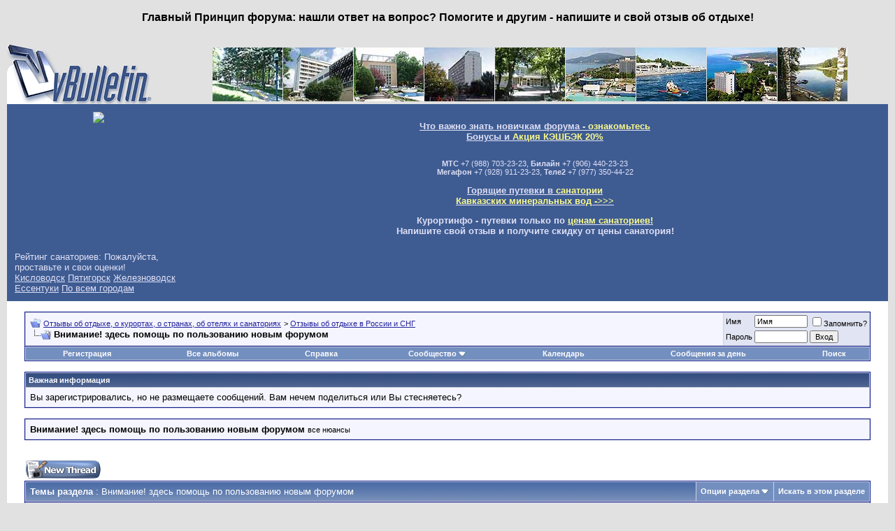

--- FILE ---
content_type: text/html; charset=UTF-8
request_url: https://www.forum.kurortinfo.ru/forumdisplay.php?s=7117e0cdd3b3106c529a3b0005114db0&f=47
body_size: 18252
content:
<!DOCTYPE html PUBLIC "-//W3C//DTD XHTML 1.0 Transitional//EN" "http://www.w3.org/TR/xhtml1/DTD/xhtml1-transitional.dtd">
<html xmlns="http://www.w3.org/1999/xhtml" dir="ltr" lang="ru">
<head>
<meta http-equiv="Content-Type" content="text/html; charset=UTF-8" />
<meta name="generator" content="vBulletin 3.8.11" />

<meta name="keywords" content="Внимание! здесь помощь по пользованию новым форумом, отзывы сочи, анапа, геленджик, кавминводы кисловодск, пятигорск, ессентуки, железноводск, санатории, пансионаты, отзывы, рассказы, официальный сайт форум" />
<meta name="description" content="все нюансы" />


<!-- CSS Stylesheet -->
<style type="text/css" id="vbulletin_css">
/**
* vBulletin 3.8.11 CSS
* Style: 'обычный'; Style ID: 1
*/
@import url("clientscript/vbulletin_css/style-a8ebcc63-00001.css");
</style>
<link rel="stylesheet" type="text/css" href="clientscript/vbulletin_important.css?v=3811" />


<!-- / CSS Stylesheet -->

<script type="text/javascript" src="clientscript/yui/yahoo-dom-event/yahoo-dom-event.js?v=389"></script>
<script type="text/javascript" src="clientscript/yui/connection/connection-min.js?v=389"></script>
<script type="text/javascript">
<!--
var SESSIONURL = "s=ea519669521bc5b78ccd839622c78193&";
var SECURITYTOKEN = "guest";
var IMGDIR_MISC = "images/misc";
var vb_disable_ajax = parseInt("0", 10);
// -->
</script>
<script type="text/javascript" src="clientscript/vbulletin_global.js?v=389"></script>
<script type="text/javascript" src="clientscript/vbulletin_menu.js?v=389"></script>


<script type="text/javascript" src="https://apis.google.com/js/plusone.js">
  {lang: 'ru'}
</script>
<script type="text/javascript" src="//vk.com/js/api/openapi.js?97"></script>

<script type="text/javascript">
  VK.init({apiId: 3692328, onlyWidgets: true});
</script>
<title>Внимание! здесь помощь по пользованию новым форумом - Отзывы об отдыхе, о курортах, о странах, об отелях и санаториях</title>

</head>
<body>
<center><h3>Главный Принцип форума: нашли ответ на вопрос? Помогите и другим - напишите и свой отзыв об отдыхе!</h3>
</center><br>
<!-- logo -->
<a name="top"></a>
<table border="0" width="100%" cellpadding="0" cellspacing="0" align="center">
<tr>
	<td align="left"><a href="index.php?s=ea519669521bc5b78ccd839622c78193"><img src="images/misc/vbulletin3_logo_white.gif" border="0" alt="Отзывы об отдыхе, о курортах, о странах, об отелях и санаториях" /></a></td>
	<td align="right" id="header_right_cell">
<table cellspacing=0 cellpadding=0 align=center width=909>
<tr>
<th><a href=https://www.kurortinfo.ru/kmv/zhel/geolog/ title='Пансионат Геолог Казахстана Железноводск'><img width=100 src=https://www.kurortinfo.ru/620/17.jpg border=0 alt='Пансионат Геолог Казахстана Железноводск'></a></th>
<th><a href=https://www.kurortinfo.ru/kmv/payt/tarh/ title='Санаторий Тарханы Пятигорск'><img width=100 src=https://www.kurortinfo.ru/620/42.jpg border=0 alt='Санаторий Тарханы Пятигорск'></a></th>
<th><a href=https://www.kurortinfo.ru/kmv/kisl/ordj/ title='Санаторий Орджоникидзе Кисловодск'><img width=100 src=https://www.kurortinfo.ru/620/06.jpg border=0 alt='Санаторий Орджоникидзе. Кисловодск'></a></th>
<th><a href=https://www.kurortinfo.ru/kmv/zhel/dubra/ title='Санаторий Дубрава Железноводск'><img width=100 src=https://www.kurortinfo.ru/620/43.jpg border=0 alt='Санаторий Дубрава Железноводск'></a></th>
<th><a href=https://www.kurortinfo.ru/kmv/ess/perl/ title='Санаторий Жемчужина Кавказа Ессентуки'><img width=100 src=https://www.kurortinfo.ru/620/03.jpg border=0 alt='Санаторий Жемчужина Кавказа Ессентуки'></a></th>
<th><a href=https://www.kurortinfo.ru/blacksee/sochi/top-sochi.shtm title='Санатории Сочи'><img width=100 src=https://www.kurortinfo.ru/620/65.jpg border=0 alt='Популярные санатории Сочи'></a></th>
<th><a href=https://www.kurortinfo.ru/blacksee/anapa/top-anapa.shtm title='Санатории Анапы'><img width=100 src=https://www.kurortinfo.ru/620/68.jpg border=0 alt='Популярные санатории Анапы'></a></th>
<th><a href=https://www.kurortinfo.ru/blacksee/gelen/top-gelendzhik.shtm title='Санатории Геледжика'><img width=100 src=https://www.kurortinfo.ru/620/67.jpg border=0 alt='Популярные санатории Геленджика'></a></th>
<th><a href=https://www.kurortinfo.ru/unmoscow/ title='Санатории Подмосковья'><img width=100 src=https://www.kurortinfo.ru/620/75.jpg border=0 alt='Популярные санатории Подмосковья'></a></th>
</tr>
</table>
	</td>
</tr>
</table>
<!-- /logo -->


<table cellpadding="6" cellspacing="0" border="0" width="100%" class="page" align="center">
<tr>

	<td class="tfoot" align="center" width="80%">

	<table cellpadding="5" cellspacing="0" border="0" width="100%" class="page" align="center">

<tr><td class="tfoot" align="center" width="20%" valign=top><a href=https://www.kurortinfo.ru><img src=https://www.kurortinfo.ru/p/logo204.gif border=0></a></td>
	<td class="tfoot" align="center" width="80%">
		<div class="smallfont">
<h3 align=center>
<a href="https://forum.kurortinfo.ru/showthread.php?t=4741">Что важно знать новичкам форума - <u><span style="color: rgb(251, 249, 143);">ознакомьтесь</span></u></a><br>
<a href="https://курорты.рф/20/11.php"><u>Бонусы и <span style="color: rgb(251, 249, 143);">Акция КЭШБЭК 20%</span></u></a></h3>  
<br>
<b>МТС</b> +7 (988) 703-23-23, <b>Билайн</b> +7 (906) 440-23-23<br>
<b>Мегафон</b> +7 (928) 911-23-23, <b>Теле2</b> +7 (977) 350-44-22<br>

<h3 align=center><a href="https://курорты.рф/booking4/">Горящие путевки в <span style="color: rgb(251, 249, 143);">санатории <br>Кавказских минеральных вод ->>></span></a> </h3>

<a name="add"><h3 align=center><b>Курортинфо - путевки только по <a href="https://www.kurortinfo.ru/"><span style="color: rgb(251, 249, 143);">ценам санаториев!</span></a> </b></a><br> Напишите свой отзыв и получите скидку от цены санатория!</h3>

</td></tr>
<tr><td class="tfoot" > 

<div class="navrategeneral">
    Рейтинг санаториев: Пожалуйста, проставьте и свои оценки!<br>
    <div class="rat">
        <div class="ratenav">
        <a class="ratenava " href="https://www.kurortinfo.ru/booking/?case=rate&city=kisl">Кисловодск</a>
        <a class="ratenava " href="https://www.kurortinfo.ru/booking/?case=rate&city=pyat">Пятигорск</a>
        <a class="ratenava " href="https://www.kurortinfo.ru/booking/?case=rate&city=zhel">Железноводск</a>
        <a class="ratenava " href="https://www.kurortinfo.ru/booking/?case=rate&city=essen">Ессентуки</a>
        <a class="ratenava " href="https://www.kurortinfo.ru/booking/?case=rate&city=all">По всем городам</a>
        </div>
    </div>
</div>

</td><td class="tfoot">
<table align=center width=80%
<tr>
	<td class="tfoot" align="right" valign=top width="20%">
<div id="ok_shareWidget"></div>
<script>
!function (d, id, did, st) {
  var js = d.createElement("script");
  js.src = "https://connect.ok.ru/connect.js";
  js.onload = js.onreadystatechange = function () {
  if (!this.readyState || this.readyState == "loaded" || this.readyState == "complete") {
    if (!this.executed) {
      this.executed = true;
      setTimeout(function () {
        OK.CONNECT.insertShareWidget(id,did,st);
      }, 0);
    }
  }};
  d.documentElement.appendChild(js);
}(document,"ok_shareWidget","https://forum.kurortinfo.ru","{width:180,height:40,st:'rounded',sz:45,ck:1}");
</script>






</td>
<td class="tfoot" align="center" valign=top width="20%">
<div id="vk_like"></div>
<script type="text/javascript">
VK.Widgets.Like("vk_like", {type: "button"});
</script>
</td>
<td class="tfoot" align="center" width="80%">
<!-- div id="fb-root"></div>
<script>(function(d, s, id) {
  var js, fjs = d.getElementsByTagName(s)[0];
  if (d.getElementById(id)) return;
  js = d.createElement(s); js.id = id;
  js.src = "//connect.facebook.net/ru_RU/all.js#xfbml=1";
  fjs.parentNode.insertBefore(js, fjs);
}(document, 'script', 'facebook-jssdk'));</script>

<div class="fb-like" data-href="https://forum.kurortinfo.ru" data-send="true" data-width="160" data-show-faces="true"></div -->
	</td>
</tr>
</table>

</center>		
		</strong>
		</div>
	</td>
</tr>
</table>

	</td>
</tr>
</table>


<!-- content table -->
<!-- open content container -->

<div align="center">
	<div class="page" style="width:100%; text-align:left">
		<div style="padding:0px 25px 0px 25px" align="left">





<br />

<!-- breadcrumb, login, pm info -->
<table class="tborder" cellpadding="6" cellspacing="1" border="0" width="100%" align="center">
<tr>
	<td class="alt1" width="100%">
		
			<table cellpadding="0" cellspacing="0" border="0">
			<tr valign="bottom">
				<td><a href="#" onclick="history.back(1); return false;"><img src="images/misc/navbits_start.gif" alt="Вернуться" border="0" /></a></td>
				<td>&nbsp;</td>
				<td width="100%"><span class="navbar"><a href="index.php?s=ea519669521bc5b78ccd839622c78193" accesskey="1">Отзывы об отдыхе, о курортах, о странах, об отелях и санаториях</a></span> 
	<span class="navbar">&gt; <a href="forumdisplay.php?s=ea519669521bc5b78ccd839622c78193&amp;f=3">Отзывы об отдыхе в России и СНГ</a></span>

</td>
			</tr>
			<tr>
				<td class="navbar" style="font-size:10pt; padding-top:1px" colspan="3"><a href="/forumdisplay.php?s=7117e0cdd3b3106c529a3b0005114db0&amp;f=47"><img class="inlineimg" src="images/misc/navbits_finallink_ltr.gif" alt="Перезагрузить страницу" border="0" /></a> <strong>
	Внимание! здесь помощь по пользованию новым форумом

</strong></td>
			</tr>
			</table>
		
	</td>

	<td class="alt2" nowrap="nowrap" style="padding:0px">
		<!-- login form -->
		<form action="login.php?do=login" method="post" onsubmit="md5hash(vb_login_password, vb_login_md5password, vb_login_md5password_utf, 0)">
		<script type="text/javascript" src="clientscript/vbulletin_md5.js?v=389"></script>
		<table cellpadding="0" cellspacing="3" border="0">
		<tr>
			<td class="smallfont" style="white-space: nowrap;"><label for="navbar_username">Имя</label></td>
			<td><input type="text" class="bginput" style="font-size: 11px" name="vb_login_username" id="navbar_username" size="10" accesskey="u" tabindex="101" value="Имя" onfocus="if (this.value == 'Имя') this.value = '';" /></td>
			<td class="smallfont" nowrap="nowrap"><label for="cb_cookieuser_navbar"><input type="checkbox" name="cookieuser" value="1" tabindex="103" id="cb_cookieuser_navbar" accesskey="c" />Запомнить?</label></td>
		</tr>
		<tr>
			<td class="smallfont"><label for="navbar_password">Пароль</label></td>
			<td><input type="password" class="bginput" style="font-size: 11px" name="vb_login_password" id="navbar_password" size="10" tabindex="102" /></td>
			<td><input type="submit" class="button" value="Вход" tabindex="104" title="Введите ваше имя пользователя и пароль, чтобы войти, или нажмите кнопку 'Регистрация', чтобы зарегистрироваться." accesskey="s" /></td>
		</tr>
		</table>
		<input type="hidden" name="s" value="ea519669521bc5b78ccd839622c78193" />
		<input type="hidden" name="securitytoken" value="guest" />
		<input type="hidden" name="do" value="login" />
		<input type="hidden" name="vb_login_md5password" />
		<input type="hidden" name="vb_login_md5password_utf" />
		</form>
		<!-- / login form -->
	</td>

</tr>
</table>
<!-- / breadcrumb, login, pm info -->

<!-- nav buttons bar -->
<div class="tborder" style="padding:1px; border-top-width:0px">
	<table cellpadding="0" cellspacing="0" border="0" width="100%" align="center">
	<tr align="center">
		
		
			<td class="vbmenu_control"><a href="register.php?s=ea519669521bc5b78ccd839622c78193" rel="nofollow">Регистрация</a></td>
		
		<td class="vbmenu_control"><a href="all_albums.php?s=ea519669521bc5b78ccd839622c78193">Все альбомы</a></td>
		<td class="vbmenu_control"><a rel="help" href="faq.php?s=ea519669521bc5b78ccd839622c78193" accesskey="5">Справка</a></td>
		
			<td class="vbmenu_control"><a id="community" href="/forumdisplay.php?f=47&amp;nojs=1#community" rel="nofollow" accesskey="6">Сообщество</a> <script type="text/javascript"> vbmenu_register("community"); </script></td>
		
		<td class="vbmenu_control"><a href="calendar.php?s=ea519669521bc5b78ccd839622c78193">Календарь</a></td>
		
			
				
				<td class="vbmenu_control"><a href="search.php?s=ea519669521bc5b78ccd839622c78193&amp;do=getdaily" accesskey="2">Сообщения за день</a></td>
				
				<td class="vbmenu_control"><a id="navbar_search" href="search.php?s=ea519669521bc5b78ccd839622c78193" accesskey="4" rel="nofollow">Поиск</a> </td>
			
			
		
		
		
		</tr>
	</table>
</div>
<!-- / nav buttons bar -->

<br />


<form action="profile.php?do=dismissnotice" method="post" id="notices">
<input type="hidden" name="do" value="dismissnotice" />
<input type="hidden" name="securitytoken" value="guest" />
<input type="hidden" id="dismiss_notice_hidden" name="dismiss_noticeid" value="" />
<input type="hidden" name="url" value="/forumdisplay.php?f=47" />
	<table class="tborder" cellpadding="6" cellspacing="1" border="0" width="100%" align="center">
	<tr>
		<td class="thead">Важная информация</td>
	</tr>
	<tr>
		<td class="alt1">
			<div class="navbar_notice" id="navbar_notice_3">
	Вы зарегистрировались, но не размещаете сообщений.
Вам нечем поделиться или Вы стесняетесь?
</div>
		</td>
	</tr>
	</table>
	<br />
</form>



	<table class="tborder" cellpadding="6" cellspacing="1" border="0" width="100%" align="center">
	<tr>
		<td class="alt1" width="100%"><strong>Внимание! здесь помощь по пользованию новым форумом</strong> <span class="smallfont">все нюансы</span></td>
	</tr>
	</table>
	<br />



<!-- NAVBAR POPUP MENUS -->

	
	<!-- community link menu -->
	<div class="vbmenu_popup" id="community_menu" style="display:none;margin-top:3px" align="left">
		<table cellpadding="4" cellspacing="1" border="0">
		<tr><td class="thead">Ссылки сообщества</td></tr>
		
		
		
					<tr><td class="vbmenu_option"><a href="album.php?s=ea519669521bc5b78ccd839622c78193">Изображения и альбомы</a></td></tr>
		
		
		
			<tr><td class="vbmenu_option"><a href="memberlist.php?s=ea519669521bc5b78ccd839622c78193">Пользователи</a></td></tr>
		
		
		</table>
	</div>
	<!-- / community link menu -->
	
	
	
	<!-- header quick search form -->
	<div class="vbmenu_popup" id="navbar_search_menu" style="display:none;margin-top:3px" align="left">
		<table cellpadding="4" cellspacing="1" border="0">
		<tr>
			<td class="thead">Поиск по форуму</td>
		</tr>
		<tr>
			<td class="vbmenu_option" title="nohilite">
				<form action="search.php?do=process" method="post">

					<input type="hidden" name="do" value="process" />
					<input type="hidden" name="quicksearch" value="1" />
					<input type="hidden" name="childforums" value="1" />
					<input type="hidden" name="exactname" value="1" />
					<input type="hidden" name="s" value="ea519669521bc5b78ccd839622c78193" />
					<input type="hidden" name="securitytoken" value="guest" />
					<div><input type="text" class="bginput" name="query" size="25" tabindex="1001" /><input type="submit" class="button" value="Вперёд" tabindex="1004" /></div>
					<div style="margin-top:6px">
						<label for="rb_nb_sp0"><input type="radio" name="showposts" value="0" id="rb_nb_sp0" tabindex="1002" checked="checked" />Отобразить темы</label>
						&nbsp;
						<label for="rb_nb_sp1"><input type="radio" name="showposts" value="1" id="rb_nb_sp1" tabindex="1003" />Отображать сообщения</label>
					</div>
				</form>
			</td>
		</tr>
		
		<tr>
			<td class="vbmenu_option"><a href="tags.php?s=ea519669521bc5b78ccd839622c78193" rel="nofollow">Поиск по метке</a></td>
		</tr>
		
		<tr>
			<td class="vbmenu_option"><a href="search.php?s=ea519669521bc5b78ccd839622c78193" accesskey="4" rel="nofollow">Расширенный поиск</a></td>
		</tr>
		
		</table>
	</div>
	<!-- / header quick search form -->
	
	
	
<!-- / NAVBAR POPUP MENUS -->

<!-- PAGENAV POPUP -->
	<div class="vbmenu_popup" id="pagenav_menu" style="display:none">
		<table cellpadding="4" cellspacing="1" border="0">
		<tr>
			<td class="thead" nowrap="nowrap">К странице...</td>
		</tr>
		<tr>
			<td class="vbmenu_option" title="nohilite">
			<form action="index.php" method="get" onsubmit="return this.gotopage()" id="pagenav_form">
				<input type="text" class="bginput" id="pagenav_itxt" style="font-size:11px" size="4" />
				<input type="button" class="button" id="pagenav_ibtn" value="Вперёд" />
			</form>
			</td>
		</tr>
		</table>
	</div>
<!-- / PAGENAV POPUP -->





<div style="width:728px; margin:0 auto; padding-bottom:1em">
<script type="text/javascript"><!--
google_ad_client = "ca-pub-0250809841861171";
google_ad_host = "ca-host-pub-2606800903002383";
google_ad_width = 728;
google_ad_height = 90;
google_ad_format = "728x90_as";
google_ad_type = "text_image";
google_ad_channel = "";
google_color_border = "E1E4F2";
google_color_bg = "F5F5FF";
google_color_link = "22229C";
google_color_text = "000000";
google_color_url = "22229C";
google_ui_features = "rc:6";
//-->
</script>
<script type="text/javascript"
  src="http://pagead2.googlesyndication.com/pagead/show_ads.js">
</script>
</div>





<!-- threads list  -->

<form action="inlinemod.php?forumid=47" method="post" id="inlinemodform">
<input type="hidden" name="url" value="" />
<input type="hidden" name="s" value="ea519669521bc5b78ccd839622c78193" />
<input type="hidden" name="securitytoken" value="guest" />
<input type="hidden" name="forumid" value="47" />

<!-- controls above thread list -->
<table cellpadding="0" cellspacing="0" border="0" width="100%" style="margin-bottom:3px">
<tr valign="bottom">
	<td class="smallfont"><a href="newthread.php?s=ea519669521bc5b78ccd839622c78193&amp;do=newthread&amp;f=47" rel="nofollow"><img src="images/buttons/newthread.gif" alt="Новая тема" border="0" /></a></td>
	
</tr>
</table>
<!-- / controls above thread list -->
<table class="tborder" cellpadding="6" cellspacing="1" border="0" width="100%" align="center" style="border-bottom-width:0px">
<tr>
	<td class="tcat" width="100%">Темы раздела<span class="normal"> : Внимание! здесь помощь по пользованию новым форумом</span></td>
	<td class="vbmenu_control" id="forumtools" nowrap="nowrap"><a href="/forumdisplay.php?f=47&amp;nojs=1#goto_forumtools" rel="nofollow">Опции раздела</a> <script type="text/javascript"> vbmenu_register("forumtools"); </script></td>
	
	<td class="vbmenu_control" id="forumsearch" nowrap="nowrap"><a href="search.php?s=ea519669521bc5b78ccd839622c78193&amp;f=47" rel="nofollow">Искать в этом разделе</a></td>
	
</tr>
</table>

<table class="tborder" cellpadding="6" cellspacing="1" border="0" width="100%" align="center" id="threadslist">
<tbody>
<tr>
	<td class="alt1"><img src="images/statusicon/announcement_old.gif" border="0" alt="Объявление" /></td>
	<td class="alt2" colspan="5">
		<div>
			<span class="smallfont" style="float:right">Просмотров: <strong>178,935</strong> <a href="announcement.php?s=ea519669521bc5b78ccd839622c78193&amp;f=47"><img class="inlineimg" src="images/buttons/lastpost.gif" alt="Посмотреть объявление" border="0" /></a></span>
			<span style="color:red; font-weight:bold;">Объявление</span>: <a href="announcement.php?s=ea519669521bc5b78ccd839622c78193&amp;f=47">Новый раздел - горящие путевки</a>
		</div>
		<div>
			<span style="float:right"><span class="smallfont">26.05.2022</span></span>
			<span class="smallfont">
				<a href="member.php?s=ea519669521bc5b78ccd839622c78193&amp;u=11">Avor</a>
				(Гость)
			</span>
		</div>
	</td>
</tr>
<tr>

	
		<td class="thead" colspan="2">&nbsp;</td>
	
	<td class="thead" width="100%">
		<span style="float:right"><a href="forumdisplay.php?s=ea519669521bc5b78ccd839622c78193&amp;f=47&amp;daysprune=-1&amp;order=desc&amp;sort=voteavg" rel="nofollow">Рейтинг</a> </span>
		<a href="forumdisplay.php?s=ea519669521bc5b78ccd839622c78193&amp;f=47&amp;daysprune=-1&amp;order=asc&amp;sort=title" rel="nofollow">Тема</a>  /
		<a href="forumdisplay.php?s=ea519669521bc5b78ccd839622c78193&amp;f=47&amp;daysprune=-1&amp;order=asc&amp;sort=postusername" rel="nofollow">Автор</a> 
	</td>
	<td class="thead" width="150" align="center" nowrap="nowrap"><span style="white-space:nowrap"><a href="forumdisplay.php?s=ea519669521bc5b78ccd839622c78193&amp;f=47&amp;daysprune=-1&amp;order=desc&amp;sort=lastpost" rel="nofollow">Последнее сообщение</a> <a href="forumdisplay.php?s=ea519669521bc5b78ccd839622c78193&amp;f=47&amp;daysprune=-1&amp;order=asc&amp;sort=lastpost&amp;pp=20&amp;page=1" rel="nofollow"><img class="inlineimg" src="images/buttons/sortasc.gif" alt="Инвертировать сортировку" border="0" /></a></span></td>
	<td class="thead" align="center" nowrap="nowrap"><span style="white-space:nowrap"><a href="forumdisplay.php?s=ea519669521bc5b78ccd839622c78193&amp;f=47&amp;daysprune=-1&amp;order=desc&amp;sort=replycount" rel="nofollow">Ответов</a> </span></td>
	<td class="thead" align="center" nowrap="nowrap"><span style="white-space:nowrap"><a href="forumdisplay.php?s=ea519669521bc5b78ccd839622c78193&amp;f=47&amp;daysprune=-1&amp;order=desc&amp;sort=views" rel="nofollow">Просмотров</a> </span></td>

	

</tr>
</tbody>


	<!-- show threads -->
	<tbody id="threadbits_forum_47">
	
	<tr>
	<td class="alt1" id="td_threadstatusicon_2827">
		
		<img src="images/statusicon/thread_hot.gif" id="thread_statusicon_2827" alt="" border="" />
	</td>
	
		<td class="alt2"><img src="images/icons/icon5.gif" alt="Question" border="0" /></td>
	

	<td class="alt1" id="td_threadtitle_2827" title="">

		
		<div>
			
				<span style="float:right">
					
					
					
					
					
					
					 <img class="inlineimg" src="images/misc/sticky.gif" alt="Важная тема" /> 
				</span>
			
			
			
			
			
		
		
			<span style="color:red;">Важно: </span>
		
			
		
		
		
	
			
			<a href="showthread.php?s=ea519669521bc5b78ccd839622c78193&amp;t=2827" style="
		
		
			
		
		
		
		
	" id="thread_title_2827">Незарегистрированным участникам.</a>
			
		</div>

		

		<div class="smallfont">
			
			
				<span style="cursor:pointer" onclick="window.open('member.php?s=ea519669521bc5b78ccd839622c78193&amp;u=1550', '_self')">administrator</span>
			
		</div>

		

	</td>

	
	<td class="alt2" title="Ответов: 1, просмотров: 21,571">
		<div class="smallfont" style="text-align:right; white-space:nowrap">
			23.02.2011 <span class="time">12:24</span><br />
			от <a href="member.php?s=ea519669521bc5b78ccd839622c78193&amp;find=lastposter&amp;t=2827" rel="nofollow">administrator</a>  <a href="showthread.php?s=ea519669521bc5b78ccd839622c78193&amp;p=54730#post54730"><img class="inlineimg" src="images/buttons/lastpost.gif" alt="К последнему сообщению" border="0" /></a>
		</div>
	</td>
	

	
		<td class="alt1" align="center"><a href="misc.php?do=whoposted&amp;t=2827" onclick="who(2827); return false;">1</a></td>
		<td class="alt2" align="center">21,571</td>

		
	

	
</tr><tr>
	<td class="alt1" id="td_threadstatusicon_3433">
		
		<img src="images/statusicon/thread_hot.gif" id="thread_statusicon_3433" alt="" border="" />
	</td>
	
		<td class="alt2"><img src="images/icons/icon1.gif" alt="" border="0" /></td>
	

	<td class="alt1" id="td_threadtitle_3433" title="">

		
		<div>
			
				<span style="float:right">
					
					
					
					
					
					
					 <img class="inlineimg" src="images/misc/sticky.gif" alt="Важная тема" /> 
				</span>
			
			
			
			
			
		
		
			<span style="color:red;">Важно: </span>
		
			
		
		
		
	
			
			<a href="showthread.php?s=ea519669521bc5b78ccd839622c78193&amp;t=3433" style="
		
		
			
		
		
		
		
	" id="thread_title_3433">наш сайт на русском - курортинфо.рф</a>
			<span class="smallfont" style="white-space:nowrap">(<img class="inlineimg" src="images/misc/multipage.gif" alt="Тема на нескольких страницах" border="0" />  <a href="showthread.php?s=ea519669521bc5b78ccd839622c78193&amp;t=3433">1</a> <a href="showthread.php?s=ea519669521bc5b78ccd839622c78193&amp;t=3433&amp;page=2">2</a>)</span>
		</div>

		

		<div class="smallfont">
			
			
				<span style="cursor:pointer" onclick="window.open('member.php?s=ea519669521bc5b78ccd839622c78193&amp;u=1555', '_self')">1967</span>
			
		</div>

		

	</td>

	
	<td class="alt2" title="Ответов: 11, просмотров: 25,147">
		<div class="smallfont" style="text-align:right; white-space:nowrap">
			31.12.2010 <span class="time">18:11</span><br />
			от <a href="member.php?s=ea519669521bc5b78ccd839622c78193&amp;find=lastposter&amp;t=3433" rel="nofollow">alex1710</a>  <a href="showthread.php?s=ea519669521bc5b78ccd839622c78193&amp;p=52894#post52894"><img class="inlineimg" src="images/buttons/lastpost.gif" alt="К последнему сообщению" border="0" /></a>
		</div>
	</td>
	

	
		<td class="alt1" align="center"><a href="misc.php?do=whoposted&amp;t=3433" onclick="who(3433); return false;">11</a></td>
		<td class="alt2" align="center">25,147</td>

		
	

	
</tr><tr>
	<td class="alt1" id="td_threadstatusicon_2141">
		
		<img src="images/statusicon/thread_hot.gif" id="thread_statusicon_2141" alt="" border="" />
	</td>
	
		<td class="alt2"><img src="images/icons/icon1.gif" alt="" border="0" /></td>
	

	<td class="alt1" id="td_threadtitle_2141" title="">

		
		<div>
			
				<span style="float:right">
					
					
					
					
					
					
					 <img class="inlineimg" src="images/misc/sticky.gif" alt="Важная тема" /> 
				</span>
			
			
			
			
			
		
		
			<span style="color:red;">Важно: </span>
		
			
		
		
		
	
			
			<a href="showthread.php?s=ea519669521bc5b78ccd839622c78193&amp;t=2141" style="
		
		
			
		
		
		
		
	" id="thread_title_2141">Пользователям старого форума!</a>
			
		</div>

		

		<div class="smallfont">
			<span style="float:right"><img class="inlineimg" src="images/rating/rating_5.gif" border="0" alt="Рейтинг темы: голосов - 2, средняя оценка - 5.00." /></span>
			
				<span style="cursor:pointer" onclick="window.open('member.php?s=ea519669521bc5b78ccd839622c78193&amp;u=1555', '_self')">1967</span>
			
		</div>

		

	</td>

	
	<td class="alt2" title="Ответов: 7, просмотров: 20,738">
		<div class="smallfont" style="text-align:right; white-space:nowrap">
			13.03.2010 <span class="time">14:56</span><br />
			от <a href="member.php?s=ea519669521bc5b78ccd839622c78193&amp;find=lastposter&amp;t=2141" rel="nofollow">1967</a>  <a href="showthread.php?s=ea519669521bc5b78ccd839622c78193&amp;p=43433#post43433"><img class="inlineimg" src="images/buttons/lastpost.gif" alt="К последнему сообщению" border="0" /></a>
		</div>
	</td>
	

	
		<td class="alt1" align="center"><a href="misc.php?do=whoposted&amp;t=2141" onclick="who(2141); return false;">7</a></td>
		<td class="alt2" align="center">20,738</td>

		
	

	
</tr><tr><td class="thead" height="10" colspan="7"></td></tr>
	
	<tr>
	<td class="alt1" id="td_threadstatusicon_4741">
		
		<img src="images/statusicon/thread_hot.gif" id="thread_statusicon_4741" alt="" border="" />
	</td>
	
		<td class="alt2"><img src="images/icons/icon1.gif" alt="" border="0" /></td>
	

	<td class="alt1" id="td_threadtitle_4741" title="">

		
		<div>
			
				<span style="float:right">
					 <img class="inlineimg" src="images/misc/tag.png" alt="новичку" /> 
					
					
					
					 <a href="#" onclick="attachments(4741); return false"> <img class="inlineimg" src="images/misc/paperclip.gif" border="0" alt="Вложений: 2" /></a> 
					
					
				</span>
			
			
			
			
			
		
		
			
		
		
		
	
			
			<a href="showthread.php?s=ea519669521bc5b78ccd839622c78193&amp;t=4741" style="
		
		
			
		
		
		
		
	" id="thread_title_4741">Что важно знать новичку форума Курортинфо</a>
			<span class="smallfont" style="white-space:nowrap">(<img class="inlineimg" src="images/misc/multipage.gif" alt="Тема на нескольких страницах" border="0" />  <a href="showthread.php?s=ea519669521bc5b78ccd839622c78193&amp;t=4741">1</a> <a href="showthread.php?s=ea519669521bc5b78ccd839622c78193&amp;t=4741&amp;page=2">2</a>)</span>
		</div>

		

		<div class="smallfont">
			
			
				<span style="cursor:pointer" onclick="window.open('member.php?s=ea519669521bc5b78ccd839622c78193&amp;u=1555', '_self')">1967</span>
			
		</div>

		

	</td>

	
	<td class="alt2" title="Ответов: 18, просмотров: 69,880">
		<div class="smallfont" style="text-align:right; white-space:nowrap">
			20.10.2024 <span class="time">21:18</span><br />
			от <a href="member.php?s=ea519669521bc5b78ccd839622c78193&amp;find=lastposter&amp;t=4741" rel="nofollow">людмила1959</a>  <a href="showthread.php?s=ea519669521bc5b78ccd839622c78193&amp;p=105210#post105210"><img class="inlineimg" src="images/buttons/lastpost.gif" alt="К последнему сообщению" border="0" /></a>
		</div>
	</td>
	

	
		<td class="alt1" align="center"><a href="misc.php?do=whoposted&amp;t=4741" onclick="who(4741); return false;">18</a></td>
		<td class="alt2" align="center">69,880</td>

		
	

	
</tr><tr>
	<td class="alt1" id="td_threadstatusicon_2671">
		
		<img src="images/statusicon/thread_hot.gif" id="thread_statusicon_2671" alt="" border="" />
	</td>
	
		<td class="alt2"><img src="images/icons/icon1.gif" alt="" border="0" /></td>
	

	<td class="alt1" id="td_threadtitle_2671" title="">

		
		<div>
			
			
			
			
			
		
		
			
		
		
		
	
			
			<a href="showthread.php?s=ea519669521bc5b78ccd839622c78193&amp;t=2671" style="
		
		
			
		
		
		
		
	" id="thread_title_2671">администратору!!!</a>
			<span class="smallfont" style="white-space:nowrap">(<img class="inlineimg" src="images/misc/multipage.gif" alt="Тема на нескольких страницах" border="0" />  <a href="showthread.php?s=ea519669521bc5b78ccd839622c78193&amp;t=2671">1</a> <a href="showthread.php?s=ea519669521bc5b78ccd839622c78193&amp;t=2671&amp;page=2">2</a> <a href="showthread.php?s=ea519669521bc5b78ccd839622c78193&amp;t=2671&amp;page=3">3</a> <a href="showthread.php?s=ea519669521bc5b78ccd839622c78193&amp;t=2671&amp;page=4">4</a> <a href="showthread.php?s=ea519669521bc5b78ccd839622c78193&amp;t=2671&amp;page=5">5</a> ... <a href="showthread.php?s=ea519669521bc5b78ccd839622c78193&amp;t=2671&amp;page=48">Последняя страница</a>)</span>
		</div>

		

		<div class="smallfont">
			<span style="float:right"><img class="inlineimg" src="images/rating/rating_5.gif" border="0" alt="Рейтинг темы: голосов - 1, средняя оценка - 5.00." /></span>
			
				<span style="cursor:pointer" onclick="window.open('member.php?s=ea519669521bc5b78ccd839622c78193&amp;u=2040', '_self')">Rimma02</span>
			
		</div>

		

	</td>

	
	<td class="alt2" title="Ответов: 475, просмотров: 377,481">
		<div class="smallfont" style="text-align:right; white-space:nowrap">
			31.05.2021 <span class="time">12:15</span><br />
			от <a href="member.php?s=ea519669521bc5b78ccd839622c78193&amp;find=lastposter&amp;t=2671" rel="nofollow">Анжела_Д</a>  <a href="showthread.php?s=ea519669521bc5b78ccd839622c78193&amp;p=102978#post102978"><img class="inlineimg" src="images/buttons/lastpost.gif" alt="К последнему сообщению" border="0" /></a>
		</div>
	</td>
	

	
		<td class="alt1" align="center"><a href="misc.php?do=whoposted&amp;t=2671" onclick="who(2671); return false;">475</a></td>
		<td class="alt2" align="center">377,481</td>

		
	

	
</tr><tr>
	<td class="alt1" id="td_threadstatusicon_2149">
		
		<img src="images/statusicon/thread_hot.gif" id="thread_statusicon_2149" alt="" border="" />
	</td>
	
		<td class="alt2"><img src="images/icons/icon1.gif" alt="" border="0" /></td>
	

	<td class="alt1" id="td_threadtitle_2149" title="">

		
		<div>
			
			
			
			
			
		
		
			
		
		
		
	
			
			<a href="showthread.php?s=ea519669521bc5b78ccd839622c78193&amp;t=2149" style="
		
		
			
		
		
		
		
	" id="thread_title_2149">Проблемы с форумом</a>
			<span class="smallfont" style="white-space:nowrap">(<img class="inlineimg" src="images/misc/multipage.gif" alt="Тема на нескольких страницах" border="0" />  <a href="showthread.php?s=ea519669521bc5b78ccd839622c78193&amp;t=2149">1</a> <a href="showthread.php?s=ea519669521bc5b78ccd839622c78193&amp;t=2149&amp;page=2">2</a> <a href="showthread.php?s=ea519669521bc5b78ccd839622c78193&amp;t=2149&amp;page=3">3</a> <a href="showthread.php?s=ea519669521bc5b78ccd839622c78193&amp;t=2149&amp;page=4">4</a> <a href="showthread.php?s=ea519669521bc5b78ccd839622c78193&amp;t=2149&amp;page=5">5</a> ... <a href="showthread.php?s=ea519669521bc5b78ccd839622c78193&amp;t=2149&amp;page=13">Последняя страница</a>)</span>
		</div>

		

		<div class="smallfont">
			
			
				<span style="cursor:pointer" onclick="window.open('member.php?s=ea519669521bc5b78ccd839622c78193&amp;u=1848', '_self')">Lali</span>
			
		</div>

		

	</td>

	
	<td class="alt2" title="Ответов: 127, просмотров: 131,446">
		<div class="smallfont" style="text-align:right; white-space:nowrap">
			26.02.2020 <span class="time">10:07</span><br />
			от <a href="member.php?s=ea519669521bc5b78ccd839622c78193&amp;find=lastposter&amp;t=2149" rel="nofollow">Muha</a>  <a href="showthread.php?s=ea519669521bc5b78ccd839622c78193&amp;p=101458#post101458"><img class="inlineimg" src="images/buttons/lastpost.gif" alt="К последнему сообщению" border="0" /></a>
		</div>
	</td>
	

	
		<td class="alt1" align="center"><a href="misc.php?do=whoposted&amp;t=2149" onclick="who(2149); return false;">127</a></td>
		<td class="alt2" align="center">131,446</td>

		
	

	
</tr><tr>
	<td class="alt1" id="td_threadstatusicon_5440">
		
		<img src="images/statusicon/thread_hot.gif" id="thread_statusicon_5440" alt="" border="" />
	</td>
	
		<td class="alt2"><img src="images/icons/icon14.gif" alt="Thumbs up" border="0" /></td>
	

	<td class="alt1" id="td_threadtitle_5440" title="">

		
		<div>
			
				<span style="float:right">
					 <img class="inlineimg" src="images/misc/tag.png" alt="здравница лаго-наки, лаго-наки" /> 
					
					
					
					
					
					
				</span>
			
			
			
			
			
		
		
			
		
		
		
	
			
			<a href="showthread.php?s=ea519669521bc5b78ccd839622c78193&amp;t=5440" style="
		
		
			
		
		
		
		
	" id="thread_title_5440">Здравница &quot;Лаго-Наки&quot;</a>
			<span class="smallfont" style="white-space:nowrap">(<img class="inlineimg" src="images/misc/multipage.gif" alt="Тема на нескольких страницах" border="0" />  <a href="showthread.php?s=ea519669521bc5b78ccd839622c78193&amp;t=5440">1</a> <a href="showthread.php?s=ea519669521bc5b78ccd839622c78193&amp;t=5440&amp;page=2">2</a> <a href="showthread.php?s=ea519669521bc5b78ccd839622c78193&amp;t=5440&amp;page=3">3</a> <a href="showthread.php?s=ea519669521bc5b78ccd839622c78193&amp;t=5440&amp;page=4">4</a> <a href="showthread.php?s=ea519669521bc5b78ccd839622c78193&amp;t=5440&amp;page=5">5</a> ... <a href="showthread.php?s=ea519669521bc5b78ccd839622c78193&amp;t=5440&amp;page=8">Последняя страница</a>)</span>
		</div>

		

		<div class="smallfont">
			
			
				<span style="cursor:pointer" onclick="window.open('member.php?s=ea519669521bc5b78ccd839622c78193&amp;u=16258', '_self')">Владимир17</span>
			
		</div>

		

	</td>

	
	<td class="alt2" title="Ответов: 72, просмотров: 125,600">
		<div class="smallfont" style="text-align:right; white-space:nowrap">
			29.07.2019 <span class="time">09:40</span><br />
			от <a href="member.php?s=ea519669521bc5b78ccd839622c78193&amp;find=lastposter&amp;t=5440" rel="nofollow">Коновалов</a>  <a href="showthread.php?s=ea519669521bc5b78ccd839622c78193&amp;p=100196#post100196"><img class="inlineimg" src="images/buttons/lastpost.gif" alt="К последнему сообщению" border="0" /></a>
		</div>
	</td>
	

	
		<td class="alt1" align="center"><a href="misc.php?do=whoposted&amp;t=5440" onclick="who(5440); return false;">72</a></td>
		<td class="alt2" align="center">125,600</td>

		
	

	
</tr><tr>
	<td class="alt1" id="td_threadstatusicon_4510">
		
		<img src="images/statusicon/thread_hot.gif" id="thread_statusicon_4510" alt="" border="" />
	</td>
	
		<td class="alt2"><img src="images/icons/icon1.gif" alt="" border="0" /></td>
	

	<td class="alt1" id="td_threadtitle_4510" title="">

		
		<div>
			
			
			
			
			
		
		
			
		
		
		
	
			
			<a href="showthread.php?s=ea519669521bc5b78ccd839622c78193&amp;t=4510" style="
		
		
			
		
		
		
		
	" id="thread_title_4510">Санаторий им. Тельмана</a>
			<span class="smallfont" style="white-space:nowrap">(<img class="inlineimg" src="images/misc/multipage.gif" alt="Тема на нескольких страницах" border="0" />  <a href="showthread.php?s=ea519669521bc5b78ccd839622c78193&amp;t=4510">1</a> <a href="showthread.php?s=ea519669521bc5b78ccd839622c78193&amp;t=4510&amp;page=2">2</a> <a href="showthread.php?s=ea519669521bc5b78ccd839622c78193&amp;t=4510&amp;page=3">3</a> <a href="showthread.php?s=ea519669521bc5b78ccd839622c78193&amp;t=4510&amp;page=4">4</a>)</span>
		</div>

		

		<div class="smallfont">
			
			
				<span style="cursor:pointer" onclick="window.open('member.php?s=ea519669521bc5b78ccd839622c78193&amp;u=15038', '_self')">Санин</span>
			
		</div>

		

	</td>

	
	<td class="alt2" title="Ответов: 38, просмотров: 55,269">
		<div class="smallfont" style="text-align:right; white-space:nowrap">
			13.05.2017 <span class="time">00:37</span><br />
			от <a href="member.php?s=ea519669521bc5b78ccd839622c78193&amp;find=lastposter&amp;t=4510" rel="nofollow">Анжела_Д</a>  <a href="showthread.php?s=ea519669521bc5b78ccd839622c78193&amp;p=94397#post94397"><img class="inlineimg" src="images/buttons/lastpost.gif" alt="К последнему сообщению" border="0" /></a>
		</div>
	</td>
	

	
		<td class="alt1" align="center"><a href="misc.php?do=whoposted&amp;t=4510" onclick="who(4510); return false;">38</a></td>
		<td class="alt2" align="center">55,269</td>

		
	

	
</tr><tr>
	<td class="alt1" id="td_threadstatusicon_4953">
		
		<img src="images/statusicon/thread_hot.gif" id="thread_statusicon_4953" alt="" border="" />
	</td>
	
		<td class="alt2"><img src="images/icons/icon1.gif" alt="" border="0" /></td>
	

	<td class="alt1" id="td_threadtitle_4953" title="">

		
		<div>
			
			
			
			
			
		
		
			
		
		
		
	
			
			<a href="showthread.php?s=ea519669521bc5b78ccd839622c78193&amp;t=4953" style="
		
		
			
		
		
		
		
	" id="thread_title_4953">ОЦЕНКА МЕНЕДЖЕРОВ ))</a>
			
		</div>

		

		<div class="smallfont">
			
			
				<span style="cursor:pointer" onclick="window.open('member.php?s=ea519669521bc5b78ccd839622c78193&amp;u=1228', '_self')">irini</span>
			
		</div>

		

	</td>

	
	<td class="alt2" title="Ответов: 5, просмотров: 37,369">
		<div class="smallfont" style="text-align:right; white-space:nowrap">
			30.12.2014 <span class="time">13:42</span><br />
			от <a href="member.php?s=ea519669521bc5b78ccd839622c78193&amp;find=lastposter&amp;t=4953" rel="nofollow">Юрий_Д</a>  <a href="showthread.php?s=ea519669521bc5b78ccd839622c78193&amp;p=83364#post83364"><img class="inlineimg" src="images/buttons/lastpost.gif" alt="К последнему сообщению" border="0" /></a>
		</div>
	</td>
	

	
		<td class="alt1" align="center"><a href="misc.php?do=whoposted&amp;t=4953" onclick="who(4953); return false;">5</a></td>
		<td class="alt2" align="center">37,369</td>

		
	

	
</tr><tr>
	<td class="alt1" id="td_threadstatusicon_4828">
		
		<img src="images/statusicon/thread_hot.gif" id="thread_statusicon_4828" alt="" border="" />
	</td>
	
		<td class="alt2"><img src="images/icons/icon7.gif" alt="Smile" border="0" /></td>
	

	<td class="alt1" id="td_threadtitle_4828" title="">

		
		<div>
			
			
			
			
			
		
		
			
		
		
		
	
			
			<a href="showthread.php?s=ea519669521bc5b78ccd839622c78193&amp;t=4828" style="
		
		
			
		
		
		
		
	" id="thread_title_4828">шармаль шейх или хургада ?</a>
			
		</div>

		

		<div class="smallfont">
			
			
				<span style="cursor:pointer" onclick="window.open('member.php?s=ea519669521bc5b78ccd839622c78193&amp;u=15660', '_self')">СергейКа</span>
			
		</div>

		

	</td>

	
	<td class="alt2" title="Ответов: 5, просмотров: 15,790">
		<div class="smallfont" style="text-align:right; white-space:nowrap">
			15.10.2013 <span class="time">23:54</span><br />
			от <a href="member.php?s=ea519669521bc5b78ccd839622c78193&amp;find=lastposter&amp;t=4828" rel="nofollow">klima</a>  <a href="showthread.php?s=ea519669521bc5b78ccd839622c78193&amp;p=77787#post77787"><img class="inlineimg" src="images/buttons/lastpost.gif" alt="К последнему сообщению" border="0" /></a>
		</div>
	</td>
	

	
		<td class="alt1" align="center"><a href="misc.php?do=whoposted&amp;t=4828" onclick="who(4828); return false;">5</a></td>
		<td class="alt2" align="center">15,790</td>

		
	

	
</tr><tr>
	<td class="alt1" id="td_threadstatusicon_4116">
		
		<img src="images/statusicon/thread_moved.gif" id="thread_statusicon_4116" alt="" border="" />
	</td>
	
		<td class="alt2">&nbsp;</td>
	

	<td class="alt1" id="td_threadtitle_4116" title="">

		
		<div>
			
			
			
			
			
		
		
			
		
		
		
			<span style="font-style:italic;">Перемещено: </span>
		
	
			
			<a href="showthread.php?s=ea519669521bc5b78ccd839622c78193&amp;t=4098" style="
		
		
			
		
		
		
		
	" id="thread_title_4116">КИПР</a>
			
		</div>

		

		<div class="smallfont">
			
			
				<span style="cursor:pointer" onclick="window.open('member.php?s=ea519669521bc5b78ccd839622c78193&amp;u=1228', '_self')">irini</span>
			
		</div>

		

	</td>

	
	<td class="alt2" align="center">-</td>
	

	
		<td class="alt1" align="center">-</td>
		<td class="alt2" align="center">-</td>

		
	

	
</tr><tr>
	<td class="alt1" id="td_threadstatusicon_2750">
		
		<img src="images/statusicon/thread_hot.gif" id="thread_statusicon_2750" alt="" border="" />
	</td>
	
		<td class="alt2"><img src="images/icons/icon1.gif" alt="" border="0" /></td>
	

	<td class="alt1" id="td_threadtitle_2750" title="">

		
		<div>
			
			
			
			
			
		
		
			
		
		
		
	
			
			<a href="showthread.php?s=ea519669521bc5b78ccd839622c78193&amp;t=2750" style="
		
		
			
		
		
		
		
	" id="thread_title_2750">Как размещать видео на форуме</a>
			
		</div>

		

		<div class="smallfont">
			
			
				<span style="cursor:pointer" onclick="window.open('member.php?s=ea519669521bc5b78ccd839622c78193&amp;u=1927', '_self')">Maxxx</span>
			
		</div>

		

	</td>

	
	<td class="alt2" title="Ответов: 4, просмотров: 17,546">
		<div class="smallfont" style="text-align:right; white-space:nowrap">
			30.06.2011 <span class="time">00:09</span><br />
			от <a href="member.php?s=ea519669521bc5b78ccd839622c78193&amp;find=lastposter&amp;t=2750" rel="nofollow">pola</a>  <a href="showthread.php?s=ea519669521bc5b78ccd839622c78193&amp;p=58404#post58404"><img class="inlineimg" src="images/buttons/lastpost.gif" alt="К последнему сообщению" border="0" /></a>
		</div>
	</td>
	

	
		<td class="alt1" align="center"><a href="misc.php?do=whoposted&amp;t=2750" onclick="who(2750); return false;">4</a></td>
		<td class="alt2" align="center">17,546</td>

		
	

	
</tr><tr>
	<td class="alt1" id="td_threadstatusicon_2751">
		
		<img src="images/statusicon/thread_hot.gif" id="thread_statusicon_2751" alt="" border="" />
	</td>
	
		<td class="alt2"><img src="images/icons/icon14.gif" alt="Thumbs up" border="0" /></td>
	

	<td class="alt1" id="td_threadtitle_2751" title="">

		
		<div>
			
			
			
			
			
		
		
			
		
		
		
	
			
			<a href="showthread.php?s=ea519669521bc5b78ccd839622c78193&amp;t=2751" style="
		
		
			
		
		
		
		
	" id="thread_title_2751">Нововведения на форуме</a>
			
		</div>

		

		<div class="smallfont">
			
			
				<span style="cursor:pointer" onclick="window.open('member.php?s=ea519669521bc5b78ccd839622c78193&amp;u=1550', '_self')">administrator</span>
			
		</div>

		

	</td>

	
	<td class="alt2" title="Ответов: 0, просмотров: 14,361">
		<div class="smallfont" style="text-align:right; white-space:nowrap">
			10.08.2010 <span class="time">15:51</span><br />
			от <a href="member.php?s=ea519669521bc5b78ccd839622c78193&amp;find=lastposter&amp;t=2751" rel="nofollow">administrator</a>  <a href="showthread.php?s=ea519669521bc5b78ccd839622c78193&amp;p=47521#post47521"><img class="inlineimg" src="images/buttons/lastpost.gif" alt="К последнему сообщению" border="0" /></a>
		</div>
	</td>
	

	
		<td class="alt1" align="center"><a href="misc.php?do=whoposted&amp;t=2751" onclick="who(2751); return false;">0</a></td>
		<td class="alt2" align="center">14,361</td>

		
	

	
</tr><tr>
	<td class="alt1" id="td_threadstatusicon_2344">
		
		<img src="images/statusicon/thread_hot.gif" id="thread_statusicon_2344" alt="" border="" />
	</td>
	
		<td class="alt2"><img src="images/icons/icon4.gif" alt="Exclamation" border="0" /></td>
	

	<td class="alt1" id="td_threadtitle_2344" title="">

		
		<div>
			
			
			
			
			
		
		
			
		
		
		
	
			
			<a href="showthread.php?s=ea519669521bc5b78ccd839622c78193&amp;t=2344" style="
		
		
			
		
		
		
		
	" id="thread_title_2344">оценка тем</a>
			
		</div>

		

		<div class="smallfont">
			<span style="float:right"><img class="inlineimg" src="images/rating/rating_5.gif" border="0" alt="Рейтинг темы: голосов - 1, средняя оценка - 5.00." /></span>
			
				<span style="cursor:pointer" onclick="window.open('member.php?s=ea519669521bc5b78ccd839622c78193&amp;u=1555', '_self')">1967</span>
			
		</div>

		

	</td>

	
	<td class="alt2" title="Ответов: 4, просмотров: 15,247">
		<div class="smallfont" style="text-align:right; white-space:nowrap">
			02.07.2010 <span class="time">19:04</span><br />
			от <a href="member.php?s=ea519669521bc5b78ccd839622c78193&amp;find=lastposter&amp;t=2344" rel="nofollow">klima</a>  <a href="showthread.php?s=ea519669521bc5b78ccd839622c78193&amp;p=46226#post46226"><img class="inlineimg" src="images/buttons/lastpost.gif" alt="К последнему сообщению" border="0" /></a>
		</div>
	</td>
	

	
		<td class="alt1" align="center"><a href="misc.php?do=whoposted&amp;t=2344" onclick="who(2344); return false;">4</a></td>
		<td class="alt2" align="center">15,247</td>

		
	

	
</tr><tr>
	<td class="alt1" id="td_threadstatusicon_2323">
		
		<img src="images/statusicon/thread_hot.gif" id="thread_statusicon_2323" alt="" border="" />
	</td>
	
		<td class="alt2"><img src="images/icons/icon1.gif" alt="" border="0" /></td>
	

	<td class="alt1" id="td_threadtitle_2323" title="">

		
		<div>
			
			
			
			
			
		
		
			
		
		
		
	
			
			<a href="showthread.php?s=ea519669521bc5b78ccd839622c78193&amp;t=2323" style="
		
		
			
		
		
		
		
	" id="thread_title_2323">Куда-то выпали санатории Горячего Ключа Краснодарский край</a>
			
		</div>

		

		<div class="smallfont">
			<span style="float:right"><img class="inlineimg" src="images/rating/rating_5.gif" border="0" alt="Рейтинг темы: голосов - 1, средняя оценка - 5.00." /></span>
			
				<span style="cursor:pointer" onclick="window.open('member.php?s=ea519669521bc5b78ccd839622c78193&amp;u=1992', '_self')">Oleg</span>
			
		</div>

		

	</td>

	
	<td class="alt2" title="Ответов: 5, просмотров: 15,125">
		<div class="smallfont" style="text-align:right; white-space:nowrap">
			19.05.2010 <span class="time">08:59</span><br />
			от <a href="member.php?s=ea519669521bc5b78ccd839622c78193&amp;find=lastposter&amp;t=2323" rel="nofollow">1967</a>  <a href="showthread.php?s=ea519669521bc5b78ccd839622c78193&amp;p=44741#post44741"><img class="inlineimg" src="images/buttons/lastpost.gif" alt="К последнему сообщению" border="0" /></a>
		</div>
	</td>
	

	
		<td class="alt1" align="center"><a href="misc.php?do=whoposted&amp;t=2323" onclick="who(2323); return false;">5</a></td>
		<td class="alt2" align="center">15,125</td>

		
	

	
</tr><tr>
	<td class="alt1" id="td_threadstatusicon_2160">
		
		<img src="images/statusicon/thread_hot.gif" id="thread_statusicon_2160" alt="" border="" />
	</td>
	
		<td class="alt2"><img src="images/icons/icon1.gif" alt="" border="0" /></td>
	

	<td class="alt1" id="td_threadtitle_2160" title="">

		
		<div>
			
				<span style="float:right">
					 <img class="inlineimg" src="images/misc/tag.png" alt="цитата выделенного текста" /> 
					
					
					
					
					
					
				</span>
			
			
			
			
			
		
		
			
		
		
		
	
			
			<a href="showthread.php?s=ea519669521bc5b78ccd839622c78193&amp;t=2160" style="
		
		
			
		
		
		
		
	" id="thread_title_2160">Работает обращение по имени и цитата выделенного текста</a>
			
		</div>

		

		<div class="smallfont">
			
			
				<span style="cursor:pointer" onclick="window.open('member.php?s=ea519669521bc5b78ccd839622c78193&amp;u=1555', '_self')">1967</span>
			
		</div>

		

	</td>

	
	<td class="alt2" title="Ответов: 0, просмотров: 12,863">
		<div class="smallfont" style="text-align:right; white-space:nowrap">
			16.03.2010 <span class="time">22:05</span><br />
			от <a href="member.php?s=ea519669521bc5b78ccd839622c78193&amp;find=lastposter&amp;t=2160" rel="nofollow">1967</a>  <a href="showthread.php?s=ea519669521bc5b78ccd839622c78193&amp;p=43508#post43508"><img class="inlineimg" src="images/buttons/lastpost.gif" alt="К последнему сообщению" border="0" /></a>
		</div>
	</td>
	

	
		<td class="alt1" align="center"><a href="misc.php?do=whoposted&amp;t=2160" onclick="who(2160); return false;">0</a></td>
		<td class="alt2" align="center">12,863</td>

		
	

	
</tr><tr>
	<td class="alt1" id="td_threadstatusicon_2155">
		
		<img src="images/statusicon/thread_hot.gif" id="thread_statusicon_2155" alt="" border="" />
	</td>
	
		<td class="alt2"><img src="images/icons/icon1.gif" alt="" border="0" /></td>
	

	<td class="alt1" id="td_threadtitle_2155" title="">

		
		<div>
			
				<span style="float:right">
					 <img class="inlineimg" src="images/misc/tag.png" alt="пользователи, репутация, рейтинг" /> 
					
					
					
					
					
					
				</span>
			
			
			
			
			
		
		
			
		
		
		
	
			
			<a href="showthread.php?s=ea519669521bc5b78ccd839622c78193&amp;t=2155" style="
		
		
			
		
		
		
		
	" id="thread_title_2155">Рейтинг участников форума</a>
			
		</div>

		

		<div class="smallfont">
			<span style="float:right"><img class="inlineimg" src="images/rating/rating_5.gif" border="0" alt="Рейтинг темы: голосов - 1, средняя оценка - 5.00." /></span>
			
				<span style="cursor:pointer" onclick="window.open('member.php?s=ea519669521bc5b78ccd839622c78193&amp;u=1550', '_self')">administrator</span>
			
		</div>

		

	</td>

	
	<td class="alt2" title="Ответов: 5, просмотров: 23,590">
		<div class="smallfont" style="text-align:right; white-space:nowrap">
			15.03.2010 <span class="time">19:37</span><br />
			от <a href="member.php?s=ea519669521bc5b78ccd839622c78193&amp;find=lastposter&amp;t=2155" rel="nofollow">1967</a>  <a href="showthread.php?s=ea519669521bc5b78ccd839622c78193&amp;p=43483#post43483"><img class="inlineimg" src="images/buttons/lastpost.gif" alt="К последнему сообщению" border="0" /></a>
		</div>
	</td>
	

	
		<td class="alt1" align="center"><a href="misc.php?do=whoposted&amp;t=2155" onclick="who(2155); return false;">5</a></td>
		<td class="alt2" align="center">23,590</td>

		
	

	
</tr><tr>
	<td class="alt1" id="td_threadstatusicon_2147">
		
		<img src="images/statusicon/thread_hot.gif" id="thread_statusicon_2147" alt="" border="" />
	</td>
	
		<td class="alt2"><img src="images/icons/icon1.gif" alt="" border="0" /></td>
	

	<td class="alt1" id="td_threadtitle_2147" title="">

		
		<div>
			
				<span style="float:right">
					 <img class="inlineimg" src="images/misc/tag.png" alt="накрутка, подарки, призы, моральная компенсация, бонусы, репутация" /> 
					
					
					
					 <a href="#" onclick="attachments(2147); return false"> <img class="inlineimg" src="images/misc/paperclip.gif" border="0" alt="Вложений: 1" /></a> 
					
					
				</span>
			
			
			
			
			
		
		
			
		
		
		
	
			
			<a href="showthread.php?s=ea519669521bc5b78ccd839622c78193&amp;t=2147" style="
		
		
			
		
		
		
		
	" id="thread_title_2147">Репутация на форуме</a>
			
		</div>

		

		<div class="smallfont">
			<span style="float:right"><img class="inlineimg" src="images/rating/rating_4.gif" border="0" alt="Рейтинг темы: голосов - 3, средняя оценка - 4.33." /></span>
			
				<span style="cursor:pointer" onclick="window.open('member.php?s=ea519669521bc5b78ccd839622c78193&amp;u=1555', '_self')">1967</span>
			
		</div>

		

	</td>

	
	<td class="alt2" title="Ответов: 1, просмотров: 14,888">
		<div class="smallfont" style="text-align:right; white-space:nowrap">
			13.03.2010 <span class="time">22:47</span><br />
			от <a href="member.php?s=ea519669521bc5b78ccd839622c78193&amp;find=lastposter&amp;t=2147" rel="nofollow">1967</a>  <a href="showthread.php?s=ea519669521bc5b78ccd839622c78193&amp;p=43442#post43442"><img class="inlineimg" src="images/buttons/lastpost.gif" alt="К последнему сообщению" border="0" /></a>
		</div>
	</td>
	

	
		<td class="alt1" align="center"><a href="misc.php?do=whoposted&amp;t=2147" onclick="who(2147); return false;">1</a></td>
		<td class="alt2" align="center">14,888</td>

		
	

	
</tr><tr>
	<td class="alt1" id="td_threadstatusicon_2150">
		
		<img src="images/statusicon/thread_hot.gif" id="thread_statusicon_2150" alt="" border="" />
	</td>
	
		<td class="alt2"><img src="images/icons/icon1.gif" alt="" border="0" /></td>
	

	<td class="alt1" id="td_threadtitle_2150" title="">

		
		<div>
			
			
			
			
			
		
		
			
		
		
		
	
			
			<a href="showthread.php?s=ea519669521bc5b78ccd839622c78193&amp;t=2150" style="
		
		
			
		
		
		
		
	" id="thread_title_2150">Как пользоваться помощью</a>
			
		</div>

		

		<div class="smallfont">
			
			
				<span style="cursor:pointer" onclick="window.open('member.php?s=ea519669521bc5b78ccd839622c78193&amp;u=1555', '_self')">1967</span>
			
		</div>

		

	</td>

	
	<td class="alt2" title="Ответов: 0, просмотров: 13,279">
		<div class="smallfont" style="text-align:right; white-space:nowrap">
			13.03.2010 <span class="time">22:15</span><br />
			от <a href="member.php?s=ea519669521bc5b78ccd839622c78193&amp;find=lastposter&amp;t=2150" rel="nofollow">1967</a>  <a href="showthread.php?s=ea519669521bc5b78ccd839622c78193&amp;p=43439#post43439"><img class="inlineimg" src="images/buttons/lastpost.gif" alt="К последнему сообщению" border="0" /></a>
		</div>
	</td>
	

	
		<td class="alt1" align="center"><a href="misc.php?do=whoposted&amp;t=2150" onclick="who(2150); return false;">0</a></td>
		<td class="alt2" align="center">13,279</td>

		
	

	
</tr><tr>
	<td class="alt1" id="td_threadstatusicon_2148">
		
		<img src="images/statusicon/thread_hot.gif" id="thread_statusicon_2148" alt="" border="" />
	</td>
	
		<td class="alt2"><img src="images/icons/icon1.gif" alt="" border="0" /></td>
	

	<td class="alt1" id="td_threadtitle_2148" title="">

		
		<div>
			
				<span style="float:right">
					
					
					
					
					 <a href="#" onclick="attachments(2148); return false"> <img class="inlineimg" src="images/misc/paperclip.gif" border="0" alt="Вложений: 1" /></a> 
					
					
				</span>
			
			
			
			
			
		
		
			
		
		
		
	
			
			<a href="showthread.php?s=ea519669521bc5b78ccd839622c78193&amp;t=2148" style="
		
		
			
		
		
		
		
	" id="thread_title_2148">Оценка тем</a>
			
		</div>

		

		<div class="smallfont">
			
			
				<span style="cursor:pointer" onclick="window.open('member.php?s=ea519669521bc5b78ccd839622c78193&amp;u=1555', '_self')">1967</span>
			
		</div>

		

	</td>

	
	<td class="alt2" title="Ответов: 0, просмотров: 13,111">
		<div class="smallfont" style="text-align:right; white-space:nowrap">
			13.03.2010 <span class="time">17:25</span><br />
			от <a href="member.php?s=ea519669521bc5b78ccd839622c78193&amp;find=lastposter&amp;t=2148" rel="nofollow">1967</a>  <a href="showthread.php?s=ea519669521bc5b78ccd839622c78193&amp;p=43437#post43437"><img class="inlineimg" src="images/buttons/lastpost.gif" alt="К последнему сообщению" border="0" /></a>
		</div>
	</td>
	

	
		<td class="alt1" align="center"><a href="misc.php?do=whoposted&amp;t=2148" onclick="who(2148); return false;">0</a></td>
		<td class="alt2" align="center">13,111</td>

		
	

	
</tr><tr>
	<td class="alt1" id="td_threadstatusicon_2142">
		
		<img src="images/statusicon/thread_hot.gif" id="thread_statusicon_2142" alt="" border="" />
	</td>
	
		<td class="alt2"><img src="images/icons/icon1.gif" alt="" border="0" /></td>
	

	<td class="alt1" id="td_threadtitle_2142" title="">

		
		<div>
			
			
			
			
			
		
		
			
		
		
		
	
			
			<a href="showthread.php?s=ea519669521bc5b78ccd839622c78193&amp;t=2142" style="
		
		
			
		
		
		
		
	" id="thread_title_2142">Модерирование сообщений</a>
			
		</div>

		

		<div class="smallfont">
			<span style="float:right"><img class="inlineimg" src="images/rating/rating_5.gif" border="0" alt="Рейтинг темы: голосов - 1, средняя оценка - 5.00." /></span>
			
				<span style="cursor:pointer" onclick="window.open('member.php?s=ea519669521bc5b78ccd839622c78193&amp;u=1555', '_self')">1967</span>
			
		</div>

		

	</td>

	
	<td class="alt2" title="Ответов: 2, просмотров: 12,505">
		<div class="smallfont" style="text-align:right; white-space:nowrap">
			13.03.2010 <span class="time">14:51</span><br />
			от <a href="member.php?s=ea519669521bc5b78ccd839622c78193&amp;find=lastposter&amp;t=2142" rel="nofollow">1967</a>  <a href="showthread.php?s=ea519669521bc5b78ccd839622c78193&amp;p=43432#post43432"><img class="inlineimg" src="images/buttons/lastpost.gif" alt="К последнему сообщению" border="0" /></a>
		</div>
	</td>
	

	
		<td class="alt1" align="center"><a href="misc.php?do=whoposted&amp;t=2142" onclick="who(2142); return false;">2</a></td>
		<td class="alt2" align="center">12,505</td>

		
	

	
</tr>
	</tbody>
	<!-- end show threads -->

</table>

<!-- controls below thread list -->
<table cellpadding="0" cellspacing="0" border="0" width="100%" style="margin-top:3px">
<tr valign="top">
	<td class="smallfont"><a href="newthread.php?s=ea519669521bc5b78ccd839622c78193&amp;do=newthread&amp;f=47" rel="nofollow"><img src="images/buttons/newthread.gif" alt="Новая тема" border="0" /></a></td>
	
</tr>
</table>
<!-- / controls below thread list -->

</form>
<br />



<!-- Active Users in this Forum (and sub-forums) and Moderators -->

<form action="forumdisplay.php" method="get">
<input type="hidden" name="s" value="ea519669521bc5b78ccd839622c78193" />
<input type="hidden" name="f" value="47" />
<input type="hidden" name="page" value="1" />
<input type="hidden" name="pp" value="20" />

<table class="tborder" cellpadding="6" cellspacing="1" border="0" width="100%" align="center">
<tr>
	<td class="tcat">Опции просмотра</td>
	
	
</tr>
<tr>
	<td class="thead">Показаны темы с 1 по 18 из 18</td>
	
	
</tr>
<tr valign="top">
	<td class="alt1">

		<table cellpadding="0" cellspacing="1" border="0">
		<tr valign="bottom">
			<td class="smallfont" style="padding-right:6px">
				<div><label for="sel_sort">Критерий сортировки</label></div>
				<select name="sort" id="sel_sort">
					<option value="title" >Название</option>
					<option value="lastpost" selected="selected">Дата обновления</option>
					<option value="dateline" >Дата начала темы</option>
					<option value="replycount" >Число ответов</option>
					<option value="views" >Число просмотров</option>
					<option value="postusername" >Автор</option>
					<option value="voteavg" >Рейтинг темы</option>
				</select>
			</td>
			<td class="smallfont" style="padding-right:6px">
				<div><label for="sel_order">Порядок отображения</label></div>
				<select name="order" id="sel_order">
					<option value="asc" >возрастанию</option>
					<option value="desc" selected="selected">убыванию</option>
				</select>
			</td>
			<td class="smallfont">
				<div><label for="sel_daysprune">Показать</label></div>
				<select name="daysprune" id="sel_daysprune">
					<option value="1" >за последний день</option>
					<option value="2" >за последние 2 дня</option>
					<option value="7" >за последнюю неделю</option>
					<option value="10" >за последние 10 дней</option>
					<option value="14" >за последние 2 недели</option>
					<option value="30" >за последний месяц</option>
					<option value="45" >за последние 45 дней</option>
					<option value="60" >за последние 2 месяца</option>
					<option value="75" >за последние 75 дней</option>
					<option value="100" >за последние 100 дней</option>
					<option value="365" >за последний год</option>
					<option value="-1" selected="selected">с самого начала</option>
				</select>
			</td>
		</tr>
		<tr valign="bottom">
			<td class="smallfont" colspan="2">
			
				&nbsp;
			
			</td>
			<td class="smallfont" align="right" style="padding-top:6px">
				<input type="submit" class="button" value="Отобразить темы" />
			</td>
		</tr>
		</table>

	</td>
	
	
</tr>
</table>

</form>
<!-- End Active Users in this Forum (and sub-forums) and Moderators -->


<br />
<!-- popup menu contents -->


<!-- forum tools menu -->
<div class="vbmenu_popup" id="forumtools_menu" style="display:none">
<form action="moderator.php?f=47" method="post" name="forumadminform">
	<table cellpadding="4" cellspacing="1" border="0">
	<tr><td class="thead">Опции раздела<a name="goto_forumtools"></a></td></tr>
	<tr><td class="vbmenu_option"><a href="newthread.php?s=ea519669521bc5b78ccd839622c78193&amp;do=newthread&amp;f=47" rel="nofollow">Создать новую тему</a></td></tr>
	<tr><td class="vbmenu_option"><a href="forumdisplay.php?s=ea519669521bc5b78ccd839622c78193&amp;do=markread&amp;f=47&amp;markreadhash=guest" rel="nofollow" onclick="return mark_forum_read(47);">Отметить раздел прочитанным</a></td></tr>
	<tr>
		<td class="vbmenu_option">
		
			<a href="subscription.php?s=ea519669521bc5b78ccd839622c78193&amp;do=addsubscription&amp;f=47" rel="nofollow">Подписаться на этот раздел</a>
		
		</td>
	</tr>
	<tr><td class="vbmenu_option"><a href="forumdisplay.php?s=ea519669521bc5b78ccd839622c78193&amp;f=3" rel="nofollow">Показать родительский раздел</a></td></tr>
	
	</table>
</form>
</div>
<!-- / forum tools menu -->

<!-- inline mod menu -->

<!-- / inline mod menu -->

<!-- / popup menu contents -->




<!-- ############## END THREADS LIST ##############  -->


<script type="text/javascript" src="clientscript/vbulletin_read_marker.js?v=389"></script>
<script type="text/javascript">
<!--
vbphrase['doubleclick_forum_markread'] = "Двойное нажатие на эту иконку пометит текущий раздел как прочитанный";
init_forum_readmarker_system();
//-->
</script>


<!-- forum search menu -->
<div class="vbmenu_popup" id="forumsearch_menu" style="display:none">
<form action="search.php?do=process" method="post">
	<table cellpadding="4" cellspacing="1" border="0">
	<tr>
		<td class="thead">Искать в этом разделе<a name="goto_forumsearch"></a></td>
	</tr>
	<tr>
		<td class="vbmenu_option" title="nohilite">
			<input type="hidden" name="s" value="ea519669521bc5b78ccd839622c78193" />
			<input type="hidden" name="securitytoken" value="guest" />
			<input type="hidden" name="do" value="process" />
			<input type="hidden" name="forumchoice[]" value="47" />
			<input type="hidden" name="childforums" value="1" />
			<input type="hidden" name="exactname" value="1" />
			<div><input type="text" class="bginput" name="query" size="25" tabindex="1001" /><input type="submit" class="button" value="Вперёд" accesskey="s" tabindex="1004" /></div>
		</td>
	</tr>
	<tr>
		<td class="vbmenu_option" title="nohilite">
			<label for="rb_fd_sp0"><input type="radio" name="showposts" value="0" id="rb_fd_sp0" tabindex="1002" checked="checked" />Отобразить темы</label>
			&nbsp;
			<label for="rb_fd_sp1"><input type="radio" name="showposts" value="1" id="rb_fd_sp1" tabindex="1003" />Отображать сообщения</label>
		</td>
	</tr>
	<tr>
		<td class="vbmenu_option"><a href="search.php?s=ea519669521bc5b78ccd839622c78193&amp;f=47" rel="nofollow">Расширенный поиск</a></td>
	</tr>
	</table>
</form>
</div>
<!-- / forum search menu -->


<!-- icon key -->

<table cellpadding="2" cellspacing="0" border="0">
<tr>
	<td><img src="images/statusicon/thread_new.gif" alt="Новые сообщения" border="0" /></td>
	<td class="smallfont">Новые сообщения</td>
	
		<td><img src="images/statusicon/thread_hot_new.gif" alt="Более 15 ответов или 150 просмотров" border="0" /></td>
		<td class="smallfont">Популярная тема с новыми сообщениями</td>
	
</tr>
<tr>
	<td><img src="images/statusicon/thread.gif" alt="Нет новых сообщений" border="0" /></td>
	<td class="smallfont">Нет новых сообщений</td>
	
		<td><img src="images/statusicon/thread_hot.gif" alt="Более 15 ответов или 150 просмотров" border="0" /></td>
		<td class="smallfont">Популярная тема без новых сообщений</td>
	
</tr>
<tr>
	<td><img src="images/statusicon/thread_lock.gif" alt="Закрытая тема" border="0" /></td>
	<td class="smallfont">Тема закрыта</td>
	
		<td colspan="2">&nbsp;</td>
	
</tr>
</table>

<!-- / icon key -->

<!-- forum rules & forum jump -->
<table cellpadding="0" cellspacing="0" border="0" width="100%" align="center">
<tr valign="bottom">
	<td width="100%">
		<div class="smallfont">&nbsp;</div>
		<table class="tborder" cellpadding="6" cellspacing="1" border="0" width="210">
<thead>
<tr>
	<td class="thead">
		<a style="float:right" href="#top" onclick="return toggle_collapse('forumrules')"><img id="collapseimg_forumrules" src="images/buttons/collapse_thead.gif" alt="" border="0" /></a>
		Ваши права в разделе
	</td>
</tr>
</thead>
<tbody id="collapseobj_forumrules" style="">
<tr>
	<td class="alt1" nowrap="nowrap"><div class="smallfont">
		
		<div>Вы <strong>не можете</strong> создавать новые темы</div>
		<div>Вы <strong>можете</strong> отвечать в темах</div>
		<div>Вы <strong>не можете</strong> прикреплять вложения</div>
		<div>Вы <strong>не можете</strong> редактировать свои сообщения</div>
		<hr />
		
		<div><a href="misc.php?s=ea519669521bc5b78ccd839622c78193&amp;do=bbcode" target="_blank">BB коды</a> <strong>Вкл.</strong></div>
		<div><a href="misc.php?s=ea519669521bc5b78ccd839622c78193&amp;do=showsmilies" target="_blank">Смайлы</a> <strong>Вкл.</strong></div>
		<div><a href="misc.php?s=ea519669521bc5b78ccd839622c78193&amp;do=bbcode#imgcode" target="_blank">[IMG]</a> код <strong>Вкл.</strong></div>
		<div>HTML код <strong>Выкл.</strong></div>
		<hr />
		<div><a href="misc.php?s=ea519669521bc5b78ccd839622c78193&amp;do=showrules" target="_blank">Правила форума</a></div>
	</div></td>
</tr>
</tbody>
</table>
	</td>
	<td>
		<div class="smallfont" style="text-align:left; white-space:nowrap">
	<form action="forumdisplay.php" method="get">
	<input type="hidden" name="s" value="ea519669521bc5b78ccd839622c78193" />
	<input type="hidden" name="daysprune" value="-1" />
	<strong>Быстрый переход</strong><br />
	<select name="f" onchange="this.form.submit();">
		<optgroup label="Навигация по форуму">
			<option value="cp" >Мой кабинет</option>
			<option value="pm" >Личные сообщения</option>
			<option value="subs" >Подписки</option>
			<option value="wol" >Кто на форуме</option>
			<option value="search" >Поиск по форуму</option>
			<option value="home" >Главная страница форума</option>
		</optgroup>
		
		<optgroup label="Разделы">
		<option value="3" class="fjdpth0" > Отзывы об отдыхе в России и СНГ</option>
<option value="47" class="fjsel" selected="selected">&nbsp; &nbsp;  Внимание! здесь помощь по пользованию новым форумом</option>
<option value="15" class="fjdpth1" >&nbsp; &nbsp;  Кавказские Минеральные Воды Кавминводы</option>
<option value="46" class="fjdpth1" >&nbsp; &nbsp;  Отдых и лечение в Нальчике</option>
<option value="31" class="fjdpth1" >&nbsp; &nbsp;  Санатории Черноморского Побережья Кавказа</option>
<option value="39" class="fjdpth1" >&nbsp; &nbsp;  Отдых в Поволжье</option>
<option value="42" class="fjdpth1" >&nbsp; &nbsp;  Отдых на Урале</option>
<option value="32" class="fjdpth1" >&nbsp; &nbsp;  Отдых в Крыму - отзывы отдыхающих</option>
<option value="30" class="fjdpth1" >&nbsp; &nbsp;  Отдых в Абхазии - дешево и сердито.</option>
<option value="41" class="fjdpth1" >&nbsp; &nbsp;  Санкт-Петербург- лучший город мира</option>
<option value="43" class="fjdpth1" >&nbsp; &nbsp;  Калининград</option>
<option value="37" class="fjdpth1" >&nbsp; &nbsp;  Рыбалка на Волге и т.д.</option>
<option value="36" class="fjdpth1" >&nbsp; &nbsp;  Туристам про туристов</option>
<option value="44" class="fjdpth1" >&nbsp; &nbsp;  Лучшие темы форума</option>
<option value="56" class="fjdpth1" >&nbsp; &nbsp;  Селигер</option>
<option value="51" class="fjdpth0" > Встречи форумчан</option>
<option value="52" class="fjdpth1" >&nbsp; &nbsp;  Встречи на КМВ</option>
<option value="57" class="fjdpth1" >&nbsp; &nbsp;  Встречи в СПб</option>
<option value="61" class="fjdpth1" >&nbsp; &nbsp;  Встречи в других городах и странах</option>
<option value="53" class="fjdpth1" >&nbsp; &nbsp;  Встречи в Москве</option>
<option value="54" class="fjdpth1" >&nbsp; &nbsp;  Встречи в Казани</option>
<option value="55" class="fjdpth1" >&nbsp; &nbsp;  Скидки на путевки для форумчан</option>
<option value="58" class="fjdpth1" >&nbsp; &nbsp;  Новичкам - советы и рекомендации по форуму Курортинфо</option>
<option value="62" class="fjdpth0" > Бонусы и Акции в санаториях</option>
<option value="63" class="fjdpth1" >&nbsp; &nbsp;  Санатории КМВ</option>
<option value="64" class="fjdpth1" >&nbsp; &nbsp;  Санатории Черноморского Побережья</option>
<option value="4" class="fjdpth0" > Отдых в горах и горнолыжные курорты</option>
<option value="22" class="fjdpth1" >&nbsp; &nbsp;  Эльбрус, Домбай, Архыз, Красная поляна, Урал, Карпаты</option>
<option value="59" class="fjdpth1" >&nbsp; &nbsp;  Тибет, Гималаи</option>
<option value="60" class="fjdpth2" >&nbsp; &nbsp; &nbsp; &nbsp;  Непал, трек к Эвересту</option>
<option value="29" class="fjdpth1" >&nbsp; &nbsp;  Австрия, Швейцария, Италия, Словакии и т.д.</option>
<option value="5" class="fjdpth0" > Рассказы о зарубежных курортах</option>
<option value="50" class="fjdpth1" >&nbsp; &nbsp;  Новости Курортинфо (Загрантуры)</option>
<option value="28" class="fjdpth1" >&nbsp; &nbsp;  Экскурсии по Европе</option>
<option value="35" class="fjdpth1" >&nbsp; &nbsp;  Экзотический отдых</option>
<option value="17" class="fjdpth1" >&nbsp; &nbsp;  Отзывы туристов, выбор туроператора, отели</option>
<option value="34" class="fjdpth1" >&nbsp; &nbsp;  Отдых на море</option>
<option value="33" class="fjdpth1" >&nbsp; &nbsp;  Новый год -  где лучше отдохнуть?</option>
<option value="27" class="fjdpth1" >&nbsp; &nbsp;  Аавиакомпании, авиабилеты, расписание</option>
<option value="40" class="fjdpth1" >&nbsp; &nbsp;  Визы</option>
<option value="6" class="fjdpth0" > Отзывы о работе туроператоров и отелей</option>
<option value="38" class="fjdpth1" >&nbsp; &nbsp;  Отзывы о санаториях, гостиницах, отелях</option>
<option value="14" class="fjdpth1" >&nbsp; &nbsp;  Отзывы о туроператорах и турагентствах</option>
<option value="7" class="fjdpth0" > Оффтопик</option>
<option value="24" class="fjdpth1" >&nbsp; &nbsp;  Курилка - общие темы</option>
<option value="48" class="fjdpth1" >&nbsp; &nbsp;  Поздравления</option>
<option value="49" class="fjdpth1" >&nbsp; &nbsp;  Флуд</option>
<option value="8" class="fjdpth0" > Предложения турагентств и отелей</option>
<option value="16" class="fjdpth1" >&nbsp; &nbsp;  Отдых на Черноморском побережье</option>
<option value="26" class="fjdpth1" >&nbsp; &nbsp;  Отдых в Поволжье и других регионах РФ</option>
<option value="25" class="fjdpth1" >&nbsp; &nbsp;  Отдых в Подмосковье</option>
<option value="9" class="fjdpth0" > Мы делаем Отдых!</option>
<option value="23" class="fjdpth1" >&nbsp; &nbsp;  Фотогалерея Курортинфо</option>
<option value="10" class="fjdpth0" > Рекомендую!</option>
<option value="20" class="fjdpth1" >&nbsp; &nbsp;  Кафе, рестораны, бары и т.д.</option>
<option value="11" class="fjdpth0" > ШОК - это по нашему</option>
<option value="18" class="fjdpth1" >&nbsp; &nbsp;  НЕ ПРОПУСТИТЕ!</option>
<option value="12" class="fjdpth0" > АПТЕЧНЫЙ КИОСК</option>
<option value="19" class="fjdpth1" >&nbsp; &nbsp;  Отзывы о препаратах, советы, рекомендации</option>
<option value="13" class="fjdpth0" > Чего не хватает на Курортинфо?</option>
<option value="21" class="fjdpth1" >&nbsp; &nbsp;  Объективные предложения посетителей</option>
<option value="45" class="fjdpth1" >&nbsp; &nbsp;  Переезд форума</option>

		</optgroup>
		
	</select><input type="submit" class="button" value="Вперёд"  />
	</form>
</div>
		
	</td>
</tr>
</table>
<!-- / forum rules & forum jump -->


<div style="width:728px; margin:0 auto; padding-top:1em">
<script type="text/javascript"><!--
google_ad_client = "ca-pub-0250809841861171";
google_ad_host = "ca-host-pub-2606800903002383";
google_ad_width = 728;
google_ad_height = 90;
google_ad_format = "728x90_as";
google_ad_type = "text_image";
google_ad_channel = "";
google_color_border = "FFFFFF";
google_color_bg = "FFFFFF";
google_color_link = "22229C";
google_color_text = "000000";
google_color_url = "22229C";
google_ui_features = "rc:6";
//-->
</script>
<script type="text/javascript"
  src="http://pagead2.googlesyndication.com/pagead/show_ads.js">
</script>
</div>


<br />
<div class="smallfont" align="center">Текущее время: <span class="time">12:52</span>. Часовой пояс GMT +4.</div>
<br />


		</div>
	</div>
</div>

<!-- / close content container -->
<!-- /content area table -->

<form action="index.php" method="get" style="clear:left">

<table cellpadding="6" cellspacing="0" border="0" width="100%" class="page" align="center">
<tr>
	
	
		<td class="tfoot">
			<select name="langid" onchange="switch_id(this, 'lang')">
				<optgroup label="Выбор языка">
					<option value="1" class="" >-- English (US)</option>
<option value="2" class="" selected="selected">-- Русский</option>

				</optgroup>
			</select>
		</td>
	
	<td class="tfoot" align="right" width="100%">
		<div class="smallfont">
			<strong>
				<a href="sendmessage.php?s=ea519669521bc5b78ccd839622c78193" rel="nofollow" accesskey="9">Обратная связь</a> -
				<a href="http://www.forum.kurortinfo.ru">Курортинфо 2000-2025</a> -
				
				
				
				
				
				
				<a href="#top" onclick="self.scrollTo(0, 0); return false;">Вверх</a>
			</strong>
		</div>
	</td>
</tr>
</table>

<br />

<div align="center">
	<div class="smallfont" align="center">
	<!-- Do not remove this copyright notice -->
	Powered by vBulletin&reg; Version 3.8.11<br />Copyright &copy;2000 - 2026, Jelsoft Enterprises Ltd. Перевод: <a href="http://www.zcarot.com/" target="_blank">zCarot</a><br />
Template-Modifications by <a href="http://www.forum-links.com">TMS</a>
	<!-- Do not remove this copyright notice -->
	</div>

	<div class="smallfont" align="center">
	<!-- Do not remove cronimage or your scheduled tasks will cease to function -->
	
	<!-- Do not remove cronimage or your scheduled tasks will cease to function -->

	
	</div>
</div>

</form>




<script type="text/javascript">
<!--
	// Main vBulletin Javascript Initialization
	vBulletin_init();
//-->
</script>


<script type="text/javascript" src="/clientscript/window.js"></script>

<!-- Yandex.Metrika counter -->
<script type="text/javascript">
(function (d, w, c) {
    (w[c] = w[c] || []).push(function() {
        try {
            w.yaCounter1010103 = new Ya.Metrika({id:1010103,
                    webvisor:true,
                    clickmap:true,
                    trackLinks:true,
                    accurateTrackBounce:true});
        } catch(e) { }
    });

    var n = d.getElementsByTagName("script")[0],
        s = d.createElement("script"),
        f = function () { n.parentNode.insertBefore(s, n); };
    s.type = "text/javascript";
    s.async = true;
    s.src = (d.location.protocol == "https:" ? "https:" : "http:") + "//mc.yandex.ru/metrika/watch.js";

    if (w.opera == "[object Opera]") {
        d.addEventListener("DOMContentLoaded", f, false);
    } else { f(); }
})(document, window, "yandex_metrika_callbacks");
</script>
<noscript><div><img src="//mc.yandex.ru/watch/1010103" style="position:absolute; left:-9999px;" alt="" /></div></noscript>
<!-- /Yandex.Metrika counter -->

</body>
</html>